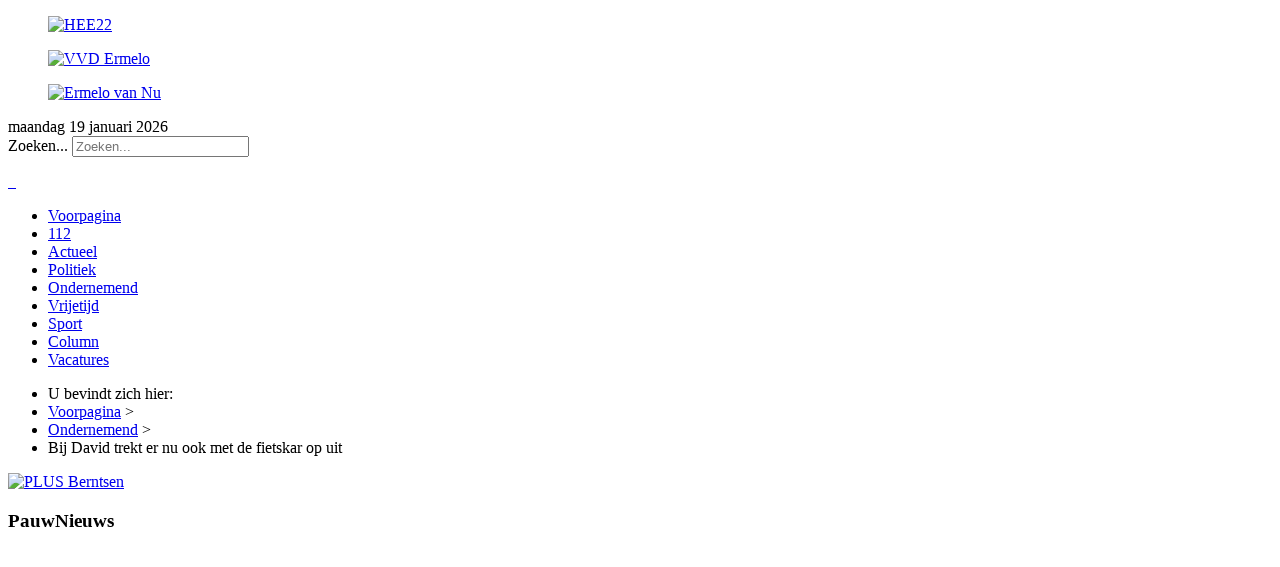

--- FILE ---
content_type: text/html; charset=utf-8
request_url: https://ermelovannu.nl/ondernemend/11826-bij-david-trekt-er-nu-ook-met-de-fietskar-op-uit
body_size: 8997
content:

<!DOCTYPE html>
<html xmlns="http://www.w3.org/1999/xhtml" xml:lang="nl-nl" lang="nl-nl" dir="ltr">


<head>


 	<base href="https://ermelovannu.nl/ondernemend/11826-bij-david-trekt-er-nu-ook-met-de-fietskar-op-uit" />
	<meta http-equiv="content-type" content="text/html; charset=utf-8" />
	<meta name="keywords" content="Bij David, Ermelo, bierkar, proeflokaal, David de Vries, Breaking news, ondernemer, wijn, terras" />
	<meta name="author" content="Natalie Overkamp" />
	<meta name="description" content="Ondernemer David de Vries trekt de kar, fysiek al een jaar met zijn Proeflokaal Bij David, maar nu ook een fietskar. ,,We willen graag zichtbaarder zijn en dat doen we met een nieuw concept een 'bierkar/ wijnkar' geschikt voor braderieën, maar ook te huur voor feestjes.&quot; Voor de jonge Ermelose ondernemer was 2022 een jaar vol innovatie. ,,We hebben nieuwe gerechten en diensten geïntroduceerd. Hiermee kunnen we ons onderscheiden in Ermelo.&quot;" />
	<meta name="generator" content="Joomla! - Open Source Content Management" />
	<title>Bij David trekt er nu ook met de fietskar op uit - Ermelo van NU! | Het nieuws dat je pakt!</title>
	<link href="/templates/ermelonu/favicon.ico" rel="shortcut icon" type="image/vnd.microsoft.icon" />
	<link href="https://ermelovannu.nl/component/search/?Itemid=474&amp;catid=14&amp;id=11826&amp;format=opensearch" rel="search" title="Zoeken Ermelo van NU! | Het nieuws dat je pakt!" type="application/opensearchdescription+xml" />
	<link href="/plugins/system/jcemediabox/css/jcemediabox.min.css?5fd08c89b5f5fb4807fcec58ae247364" rel="stylesheet" type="text/css" />
	<link href="/plugins/system/mediabox_ck/mediabox_ck/mediaboxAdvBlack21.css" rel="stylesheet" type="text/css" />
	<link href="/plugins/system/jce/css/content.css?badb4208be409b1335b815dde676300e" rel="stylesheet" type="text/css" />
	<link href="/media/jui/css/bootstrap.css" rel="stylesheet" type="text/css" />
	<link href="/media/jui/css/bootstrap-responsive.css" rel="stylesheet" type="text/css" />
	<link href="/templates/ermelonu/css/template.css" rel="stylesheet" type="text/css" />
	<style type="text/css">

			#mbCenter {
	background-color: #1a1a1a;
	-webkit-border-radius: 10px;
	-khtml-border-radius: 10px;
	-moz-border-radius: 10px;
	border-radius: 10px;
	-webkit-box-shadow: 0px 5px 20px rgba(0,0,0,0.50);
	-khtml-box-shadow: 0px 5px 20px rgba(0,0,0,0.50);
	-moz-box-shadow: 0px 5px 20px rgba(0,0,0,0.50);
	box-shadow: 0px 5px 20px rgba(0,0,0,0.50);
	/* For IE 8 */
	-ms-filter: "progid:DXImageTransform.Microsoft.Shadow(Strength=5, Direction=180, Color='#000000')";
	/* For IE 5.5 - 7 */
	filter: progid:DXImageTransform.Microsoft.Shadow(Strength=5, Direction=180, Color='#000000');
        behavior: url(/plugins/system/mediabox_ck/mediabox_ck/PIE.htc);
	}
	
	#mbOverlay {
		background-color: #000;
	}
	
	#mbCenter.mbLoading {
		background-color: #1a1a1a;
	}
	
	#mbBottom {
		color: #999;
	}
	
	#mbTitle, #mbPrevLink, #mbNextLink, #mbCloseLink {
		color: #fff;
	}
		div.mod_search87 input[type="search"]{ width:auto; }
	</style>
	<script type="application/json" class="joomla-script-options new">{"csrf.token":"fd81c37d6c4de389859ea5cab8607404","system.paths":{"root":"","base":""}}</script>
	<script src="/media/jui/js/jquery.min.js?c09597ecde2f81f8dd961c0ee959df2f" type="text/javascript"></script>
	<script src="/media/jui/js/jquery-noconflict.js?c09597ecde2f81f8dd961c0ee959df2f" type="text/javascript"></script>
	<script src="/media/jui/js/jquery-migrate.min.js?c09597ecde2f81f8dd961c0ee959df2f" type="text/javascript"></script>
	<script src="/media/jui/js/bootstrap.min.js?c09597ecde2f81f8dd961c0ee959df2f" type="text/javascript"></script>
	<script src="/media/system/js/caption.js?c09597ecde2f81f8dd961c0ee959df2f" type="text/javascript"></script>
	<script src="/plugins/system/jcemediabox/js/jcemediabox.min.js?5fd08c89b5f5fb4807fcec58ae247364" type="text/javascript"></script>
	<script src="/media/system/js/mootools-core.js?c09597ecde2f81f8dd961c0ee959df2f" type="text/javascript"></script>
	<script src="/media/system/js/core.js?c09597ecde2f81f8dd961c0ee959df2f" type="text/javascript"></script>
	<script src="/media/system/js/mootools-more.js?c09597ecde2f81f8dd961c0ee959df2f" type="text/javascript"></script>
	<script src="/plugins/system/mediabox_ck/mediabox_ck/mediaboxAdv.js" type="text/javascript"></script>
	<script src="/plugins/system/mediabox_ck/mediabox_ck/quickie.js" type="text/javascript"></script>
	<!--[if lt IE 9]><script src="/media/system/js/html5fallback.js?c09597ecde2f81f8dd961c0ee959df2f" type="text/javascript"></script><![endif]-->
	<script type="text/javascript">
jQuery(function($){ initTooltips(); $("body").on("subform-row-add", initTooltips); function initTooltips (event, container) { container = container || document;$(container).find(".hasTooltip").tooltip({"html": true,"container": "body"});} });jQuery(window).on('load',  function() {
				new JCaption('img.caption');
			});jQuery(document).ready(function(){WfMediabox.init({"base":"\/","theme":"standard","width":"","height":"","lightbox":0,"shadowbox":0,"icons":1,"overlay":1,"overlay_opacity":0.8,"overlay_color":"#000000","transition_speed":500,"close":2,"scrolling":"fixed","labels":{"close":"Close","next":"Next","previous":"Previous","cancel":"Cancel","numbers":"{{numbers}}","numbers_count":"{{current}} of {{total}}","download":"Download"},"swipe":true});});
                    Mediabox.scanPage = function() {
                        var links = document.getElements("a").filter(function(el) {
                            return el.rel && el.rel.test(/^lightbox/i);
                        });
                        links.mediabox({
                        overlayOpacity : 	0.7,
						resizeOpening : 	1,
						resizeDuration : 	240,
						resizeTransition : 	0,
						initialWidth : 		320,
						initialHeight : 	180,
						defaultWidth : 		640,
						defaultHeight : 	360,
						vertioffset : 		0,
						horizoffset : 		0,
						showCaption : 		1,
						showCounter : 		1,
						attribType :		'rel',
                        playerpath: '/plugins/system/mediabox_ck/mediabox_ck/NonverBlaster.swf'
                        }, null, function(el) {
                            var rel0 = this.rel.replace(/[[]|]/gi," ");
                            var relsize = rel0.split(" ");
                            return (this == el) || ((this.rel.length > 8) && el.rel.match(relsize[1]));
                        });
                    };
                    window.addEvent("domready", Mediabox.scanPage);
                    
	</script>
	<link href="/component/obrss/rss-app-customized" rel="alternate" type="application/rss+xml" title="RSS APP (customized)" />
	<link href="/component/obrss/rss-app" rel="alternate" type="application/rss+xml" title="RSS APP" />
 
    <script type="text/javascript" src="/templates/ermelonu/js/cookieonderhoud.js"></script>
     <!--[if lt IE 9]><script type="text/javascript" src="/templates/ermelonu/js/html5shiv.js"></script><![endif]-->
	<!--[if IE 8]><link rel="stylesheet" href="/templates/ermelonu/css/ie8only.css" type="text/css" /><![endif]--> 
	<meta name="viewport" content="width=device-width, initial-scale=1.0">
    <meta name="propeller" content="6a60a5538fa0abe807f08e49d280c441">






<!-- BEGIN Advanced Google Analytics - http://deconf.com/advanced-google-analytics-joomla/ -->
<script type="text/javascript">
(function($){
    $(window).load(function() {
            $('a').filter(function() {
				return this.href.match(/.*\.(zip|mp3*|mpe*g|pdf|docx*|pptx*|xlsx*|jpe*g|png|gif|tiff|rar*)(\?.*)?$/);
            }).click(function(e) {
                ga('send','event', 'download', 'click', this.href);
            });
            $('a[href^="mailto"]').click(function(e) {
                ga('send','event', 'email', 'send', this.href);
             });
            var loc = location.host.split('.');
            while (loc.length > 2) { loc.shift(); }
            loc = loc.join('.');
            var localURLs = [
                              loc,
                              'ermelovannu.nl'
                            ];
            $('a[href^="http"]').filter(function() {
			if (!this.href.match(/.*\.(zip|mp3*|mpe*g|pdf|docx*|pptx*|xlsx*|jpe*g|png|gif|tiff|rar*)(\?.*)?$/)){
				for (var i = 0; i < localURLs.length; i++) {
					if (this.href.indexOf(localURLs[i]) == -1) return this.href;
				}
			}
            }).click(function(e) {
                ga('send','event', 'outbound', 'click', this.href);
            });
    });
})(jQuery);
</script>
<script type="text/javascript">
  (function(i,s,o,g,r,a,m){i['GoogleAnalyticsObject']=r;i[r]=i[r]||function(){
  (i[r].q=i[r].q||[]).push(arguments)},i[r].l=1*new Date();a=s.createElement(o),
  m=s.getElementsByTagName(o)[0];a.async=1;a.src=g;m.parentNode.insertBefore(a,m)
  })(window,document,'script','//www.google-analytics.com/analytics.js','ga');
  ga('create', 'UA-116656909-1', 'auto');  
  
ga('require', 'displayfeatures');
ga('set', 'anonymizeIp', true);
ga('set', 'dimension1', 'Natalie Overkamp');
ga('set', 'dimension2', 'ondernemend');
ga('set', 'dimension3', '2023');
ga('set', 'dimension4', 'guest');
ga('send', 'pageview');
</script>
<!-- END Advanced Google Analytics -->


</head>
<body>

  <!--[if lte IE 7]> 
  <div class="ie6">          
        <div class="ie6verouderd">
        <a href="http://www.microsoft.com/netherlands/windows/internet-explorer/" 
      onclick="window.open('http://windows.microsoft.com/nl-NL/internet-explorer/downloads/ie-8'); return false;">
        <img src="/templates/ermelonu/images/ie6.jpg" alt="Uw versie van Internet Explorer is verouderd, klik hier voor een gratis update naar een nieuwere versie" title="Uw versie van Internet Explorer is verouderd, klik hier voor een gratis update naar een nieuwere versie"  border="0" />
        </a>
        </div>
   
       </div>     
     <![endif]--> 
     
<script type="text/javascript">var SiteName = 'Ermelo van NU';</script>
<script type="text/javascript" src="/templates/ermelonu/js/cookiecontrole.js"></script>   


<div id="advertentie">
<div id="maintop" class="container hidden-phone">
 <div  class="row">
  
   <div class="adver1 span4"><figure class="adv1"> <div class="bannergroup">

	<div class="banneritem">
																																																																			<a
							href="/component/banners/click/76" target="_blank" rel="noopener noreferrer"
							title="HEE22">
							<img
								src="https://ermelovannu.nl/images/banners/top_links/HEE22_1.jpg"
								alt="HEE22"
																							/>
						</a>
																<div class="clr"></div>
	</div>

</div>
</figure> </div> 
	<div class="adver2 span4"><figure class="adv2"> <div class="bannergroup">

	<div class="banneritem">
																																																																			<a
							href="/component/banners/click/21" target="_blank" rel="noopener noreferrer"
							title="VVD Ermelo">
							<img
								src="https://ermelovannu.nl/images/banners/top_midden/VVD_economie.jpg"
								alt="VVD Ermelo"
																							/>
						</a>
																<div class="clr"></div>
	</div>

</div>
</figure> </div> <!-- eind span4 -->    
    <div class="adver3 span4"><figure class="adv3"> <div class="bannergroup">


</div>
</figure> </div> <!-- eind span4 --> 
 </div> <!-- eind row -->       
</div> <!-- eind container -->      
</div> <!-- eind advertentie -->    
 

 
 <div id="header" class="container">
 <div class="row">
    <div class="span6 logomain"><figure class="logo"> <a href="http://www.ermelovannu.nl/" title="Startpagina Ermelo van Nu" target="_parent"><img src="/templates/ermelonu/images/logo.png" alt="Ermelo van Nu" title="Ermelo van Nu"  border="0" /> </a></figure> </div> <!-- / span6-->    	
	<div class="span6 socialmain">
     	<div class="row">
			<div class="span3">
            	<span id="tijd">maandag 19 januari 2026</span>
            </div><!-- / span3 -->
		<div class="span3 visible-desktop">
        	<div class="search mod_search87">
	<form action="/ondernemend" method="post" class="form-inline" role="search">
		<label for="mod-search-searchword87" class="element-invisible">Zoeken...</label> <input name="searchword" id="mod-search-searchword87" maxlength="200"  class="inputbox search-query input-medium" type="search" size="20" placeholder="Zoeken..." />		<input type="hidden" name="task" value="search" />
		<input type="hidden" name="option" value="com_search" />
		<input type="hidden" name="Itemid" value="474" />
	</form>
</div>

       				<div class="moduletable-social">
						

<div class="custom-social"  >
	<p><a title="Volg ons op Twitter" href="https://twitter.com/ErmeloVanNu" target="_blank"><span id="twittericoontje" class="icon-twitter"></span>&nbsp;</a><a title="Volg ons op Facebook" href="https://www.facebook.com/ermelo.vannu" target="_blank"><span id="facebookicoontje" class="icon-facebook"></span>&nbsp;</a></p></div>
		</div>
	
            
        </div><!-- / span3 -->  
		</div><!-- / row --> 
    </div><!-- / span6 -->      
 </div> <!-- / row -->       
</div> <!-- / container -->
 

<div id="hoofdmenucontainer">
<!--hoofdmenu start-->   

<div class="container">
	<div class="row">
      	<div class="span12"> 
     <div class="navbar">
    	<div class="navbar-inner">
   			<div class="container">
     
    
    <a class="btn btn-navbar" data-toggle="collapse" data-target=".nav-collapse">
    <span class="icon-bar"></span>
    <span class="icon-bar"></span>
    <span class="icon-bar"></span>
    </a>
     
<!--/   	 <span class="brand zichtbaar979px">Menu</span>    --> 
     
    <nav class="nav-collapse collapse"><ul class="nav menu-menuclass mod-list">
<li class="item-435 default"><a href="/" >Voorpagina</a></li><li class="item-471"><a href="/112" >112</a></li><li class="item-472"><a href="/actueel" >Actueel</a></li><li class="item-473"><a href="/politiek" >Politiek</a></li><li class="item-474 current active"><a href="/ondernemend" >Ondernemend</a></li><li class="item-475"><a href="/vrijetijd" >Vrijetijd</a></li><li class="item-476"><a href="/sport" >Sport</a></li><li class="item-477"><a href="/column" >Column</a></li><li class="item-731"><a href="/vacatures" >Vacatures</a></li></ul>
</nav>
    
     
   			 </div><!--/ container --> 
   		 </div><!--/ navbar-inner--> 
    </div>  <!--/ navbar--> 
    </div><!-- / span12 --> 
	</div><!-- / row --> 
</div> <!-- / container--> 
<!--/ hoofdmenu --> 

 </div><!-- / hoofdmenucontainer -->
 
 
<div id="pathway" class="visible-desktop">
 <div class="container"> 
   <div class="row">
    <div class="span12">
	 <div id="pathway"><div aria-label="Pathway" role="navigation">
	<ul itemscope itemtype="https://schema.org/BreadcrumbList" class="breadcrumb">
					<li>
				U bevindt zich hier: &#160;
			</li>
		
						<li itemprop="itemListElement" itemscope itemtype="https://schema.org/ListItem">
											<a itemprop="item" href="/" class="pathway"><span itemprop="name">Voorpagina</span></a>
					
											<span class="divider">
							&gt;						</span>
										<meta itemprop="position" content="1">
				</li>
							<li itemprop="itemListElement" itemscope itemtype="https://schema.org/ListItem">
											<a itemprop="item" href="/ondernemend" class="pathway"><span itemprop="name">Ondernemend</span></a>
					
											<span class="divider">
							&gt;						</span>
										<meta itemprop="position" content="2">
				</li>
							<li itemprop="itemListElement" itemscope itemtype="https://schema.org/ListItem" class="active">
					<span itemprop="name">
						Bij David trekt er nu ook met de fietskar op uit					</span>
					<meta itemprop="position" content="3">
				</li>
				</ul>
</div>
</div>
    </div><!-- eind span12 -->      
 </div> <!-- eind row --> 
 </div> <!-- eind container--> 
 </div><!-- eind pathway --> 
 
  <div class="container hidden-desktop"> 
   <div class="row">
    <div class="span12">
 <nav class="opinie opinietop hidden-desktop"> </nav>
    </div><!-- eind span12 -->      
 </div> <!-- eind row --> 
 </div> <!-- eind container--> 
 

  
   
     
<div id="maincontent" class="container"> 
   <div class="row">
    <div class="span3">
    <aside id="linkerkolom">
		 <div class="advertenties visible-desktop">		<div class="moduletable-advertentieslinks">
						<div class="bannergroup-advertentieslinks">

	<div class="banneritem">
																																																																			<a
							href="/component/banners/click/118" target="_blank" rel="noopener noreferrer"
							title="PLUS Berntsen">
							<img
								src="https://ermelovannu.nl/images/banners/linkerkolom/plus_pannen.jpg"
								alt="PLUS Berntsen"
																							/>
						</a>
																<div class="clr"></div>
	</div>

</div>
		</div>
	</div> 
		<div class="visible-desktop">		<div class="moduletable ermelochannel">
							<h3>PauwNieuws</h3>
						

<div class="custom ermelochannel"  >
	<div style="left: 0; width: 100%; height: 0; position: relative; padding-bottom: 56.25%;"><iframe src="https://www.youtube.com/embed/LSYB7zVoCZw?rel=0" style="top: 0; left: 0; width: 100%; height: 100%; position: absolute; border: 0;" scrolling="no" allowfullscreen="allowfullscreen" allow="accelerometer *; clipboard-write *; encrypted-media *; gyroscope *; picture-in-picture *; web-share *;" referrerpolicy="strict-origin"></iframe></div>
<div><a href="https://www.youtube.com/channel/UCFRttDND6lUcGXdS8UK_Edw" target="_blank" rel="noopener noreferrer">Meer video's...</a></div></div>
		</div>
			<div class="moduletable">
							<h3>Laatste nieuws</h3>
						<ul class="latestnews mod-list">
	<li itemscope itemtype="https://schema.org/Article">
		<a href="/112/13665-auto-inbraken-bij-station-ermelo" itemprop="url">
			<span itemprop="name">
				Auto-inbraken bij station Ermelo			</span>
		</a>
	</li>
	<li itemscope itemtype="https://schema.org/Article">
		<a href="/actueel/13664-natuurgebieden-rond-ermelo-worden-in-het-donker-veel-gemeden" itemprop="url">
			<span itemprop="name">
				Natuurgebieden rond Ermelo worden in het donker veel gemeden			</span>
		</a>
	</li>
	<li itemscope itemtype="https://schema.org/Article">
		<a href="/ondernemend/13663-actie-levert-veel-geld-op-voor-voedselbank" itemprop="url">
			<span itemprop="name">
				Actie levert veel geld op voor Voedselbank			</span>
		</a>
	</li>
	<li itemscope itemtype="https://schema.org/Article">
		<a href="/politiek/13662-sgp-ermelo-kiest-met-een-jonge-en-ervaren-lijst-voor-stabiliteit" itemprop="url">
			<span itemprop="name">
				SGP Ermelo kiest met een jonge en ervaren lijst voor stabiliteit.			</span>
		</a>
	</li>
	<li itemscope itemtype="https://schema.org/Article">
		<a href="/actueel/13661-wijkvereniging-ermelo-west-houdt-informatiedag-weerbaarheid" itemprop="url">
			<span itemprop="name">
				Wijkvereniging Ermelo-West houdt informatiedag Weerbaarheid			</span>
		</a>
	</li>
	<li itemscope itemtype="https://schema.org/Article">
		<a href="/ondernemend/13660-lammetjes-verwacht-bij-schaapskooi-ermelo" itemprop="url">
			<span itemprop="name">
				Lammetjes verwacht bij Schaapskooi Ermelo 			</span>
		</a>
	</li>
	<li itemscope itemtype="https://schema.org/Article">
		<a href="/vrijetijd/13659-lezing-de-johanniters-oftewel-de-hospitaalridders" itemprop="url">
			<span itemprop="name">
				Lezing De Johanniters oftewel de Hospitaalridders 			</span>
		</a>
	</li>
</ul>
		</div>
			<div class="moduletable-delen">
						

<div class="custom-delen"  >
	<p>
	<script type="text/javascript">
		var addthis_share = {
			templates: {
				twitter: 'check out {{title}} @ {{url}}'
			}
		}
	</script>
	<script src="//s7.addthis.com/js/300/addthis_widget.js#pubid=ra-4e083bec2000888d" type="text/javascript"></script>
	<script type="text/javascript">
		addthis.layers({
			'theme': 'transparent',
			'responsive': {
				maxWidth: '979px',
				minWidth: '0px'
			},
			'share': {
				'position': 'right',
				'services': 'facebook,twitter,linkedin,pinterest,google_plusone_share,more',
				'offset': {
					'bottom': '50px'
				},
			}
		});
	</script>
</p></div>
		</div>
	</div>
  	
  	  	  <nav class="linkermenu visible-desktop"> 		<nav class="moduletable_menu">
						<ul class="nav menu_menu mod-list">
<li class="item-494"><a href="/adverteren" >Adverteren</a></li><li class="item-492"><a href="/contact" >Contact</a></li></ul>
		</nav>
	</nav>          <div class="advertenties visible-desktop">		<div class="moduletable-advertentieslinks">
						<div class="bannergroup-advertentieslinks">


</div>
		</div>
	</div>
</aside> <!-- / aside -->  
</div><!-- / span3 -->   
<div class="span7"><main id="content"><article class="item-page">
				<header class="page-header">
		<h1>
												<a href="/ondernemend/11826-bij-david-trekt-er-nu-ook-met-de-fietskar-op-uit"> Bij David trekt er nu ook met de fietskar op uit</a>
									</h1>
							</header>
						<div class="btn-group pull-right">
			<a class="btn dropdown-toggle" data-toggle="dropdown" href="#"> <span class="icon-cog"></span> <span class="caret"></span> </a>
						<ul class="dropdown-menu actions">
								<li class="print-icon"> <a href="/ondernemend/11826-bij-david-trekt-er-nu-ook-met-de-fietskar-op-uit?tmpl=component&amp;print=1&amp;layout=default" title="Artikel < Bij David trekt er nu ook met de fietskar op uit > afdrukken" onclick="window.open(this.href,'win2','status=no,toolbar=no,scrollbars=yes,titlebar=no,menubar=no,resizable=yes,width=640,height=480,directories=no,location=no'); return false;" rel="nofollow">			<span class="icon-print" aria-hidden="true"></span>
		Afdrukken	</a> </li>
												<li class="email-icon"> <a href="/component/mailto/?tmpl=component&amp;template=ermelonu&amp;link=55583d2ce22d5d154847227cb5e9a995b61e0e6f" title="E-mail deze link naar een vriend/vriendin" onclick="window.open(this.href,'win2','width=400,height=550,menubar=yes,resizable=yes'); return false;" rel="nofollow">			<span class="icon-envelope" aria-hidden="true"></span>
		E-mailadres	</a> </li>
											</ul>
		</div>
			
	
			
			
		
							<div class="pull-left item-image"> <img
	class="caption" title="foto: Natalie Overkamp" src="/images/2023week7/david_kar.jpg" alt=""/> </div>
				<h3>Bierkar voor op het terras of voor een feestje</h3>
<p>ERMELO - Ondernemer David de Vries trekt de kar, fysiek al een jaar met zijn Proeflokaal Bij David, maar nu ook een fietskar. ,,We willen graag zichtbaarder zijn en dat doen we met een nieuw concept een 'bierkar/ wijnkar' geschikt voor braderieën, maar ook te huur voor feestjes." Voor de jonge Ermelose ondernemer was 2022 een jaar vol innovatie. ,,We hebben nieuwe gerechten en diensten geïntroduceerd. Hiermee kunnen we ons onderscheiden in Ermelo."</p>
 
<p>Een jaar geleden opende David de Vries Proeflokaal Bij David. Hij wist de voormalige snackbar Dixy Smultaria om te bouwen tot een uniek, eigen concept.&nbsp;De Vries werkt vooral met streekproducten. Hij houdt van producten met een verhaal. Bij David&nbsp;is een zaak met een open keuken en seizoensgebonden producten. Een horecalocatie waar de lijntjes van boer naar bord kort zijn. ,,Ik heb voor het vlees van de lokale boerderij gekozen, omdat deze kleinschalige boer alle ambacht in pacht heeft die je kunt wensen," vertelde De Vries eerder. &nbsp;En omdat een goede maaltijd extra lekker smaakt met een bijpassend wijntje of biertje, heeft hij nu een multifunctionele kar geïntroduceerd voor op het terras. &nbsp;Er zit een koelinkje in voor wijn, maar er kan ook een biertap op. ,,Echt leuk voor een feestje! En hij kan dus gewoon achter een fiets," aldus De Vries, die nog heel veel plannen voor de toekomst heeft.</p>
			<div class="article-info muted">
			<dl class="article-info">
			<dt class="article-info-term">Details</dt>

												<dd class="createdby">
																			Geschreven door Natalie Overkamp											</dd>
																	<dd class="category-name">
																			Categorie: <a href="/ondernemend">ondernemend</a>											</dd>
													<dd class="published">
						<span class="icon-calendar"></span>
						Gepubliceerd: 15 februari 2023					</dd>
							
												</dl>
		</div>
	
	<ul class="pager pagenav">
	<li class="previous">
		<a class="hasTooltip" title="Nieuw Duurzaamheidsloket voor Noord-Veluwe" aria-label="Vorig artikel: Nieuw Duurzaamheidsloket voor Noord-Veluwe" href="/ondernemend/11849-nieuw-duurzaamheidsloket-voor-noord-veluwe" rel="prev">
			<span class="icon-chevron-left" aria-hidden="true"></span> <span aria-hidden="true">Vorige</span>		</a>
	</li>
	<li class="next">
		<a class="hasTooltip" title="Pasfoto's maken? Het kan nu ook bij Bruna Ermelo" aria-label="Volgende artikel: Pasfoto's maken? Het kan nu ook bij Bruna Ermelo" href="/ondernemend/11819-pasfoto-s-maken-het-kan-nu-ook-bij-bruna-ermelo" rel="next">
			<span aria-hidden="true">Volgende</span> <span class="icon-chevron-right" aria-hidden="true"></span>		</a>
	</li>
</ul>
						 </article>
</main></div><!-- eind span7 --> 

<div class="span2"> <aside id="rechterkolom" class="visible-desktop">		<div class="moduletable-advertentiesrechts">
						<div class="bannergroup-advertentiesrechts">

	<div class="banneritem">
																																																																			<a
							href="/component/banners/click/94" target="_blank" rel="noopener noreferrer"
							title="douchezaak">
							<img
								src="https://ermelovannu.nl/images/banners/rechterkolom/22395-Douchezaak-Webbanner-Ermelo_van_Nu_2024_-_online_shoppen.gif"
								alt="douchezaak"
																							/>
						</a>
																<div class="clr"></div>
	</div>
	<div class="banneritem">
																																																																			<a
							href="/component/banners/click/22" target="_blank" rel="noopener noreferrer"
							title="Vosselman bv">
							<img
								src="https://ermelovannu.nl/images/banners/rechterkolom/vosselman.png"
								alt="Vosselman bv"
																							/>
						</a>
																<div class="clr"></div>
	</div>
	<div class="banneritem">
																																																																			<a
							href="/component/banners/click/124" target="_blank" rel="noopener noreferrer"
							title="De Boer Pannenkoeken">
							<img
								src="https://ermelovannu.nl/images/banners/rechterkolom/DeBoerPannenkoeken_klein.jpg"
								alt="De Boer Pannenkoeken"
																							/>
						</a>
																<div class="clr"></div>
	</div>
	<div class="banneritem">
																																																																			<a
							href="/component/banners/click/36" target="_blank" rel="noopener noreferrer"
							title="Van Bloemendaal &amp; Verweij advocaten">
							<img
								src="https://ermelovannu.nl/images/banners/rechterkolom/VBV_LOGO.jpg"
								alt="Van Bloemendaal &amp; Verweij advocaten"
																							/>
						</a>
																<div class="clr"></div>
	</div>
	<div class="banneritem">
																																																																			<a
							href="/component/banners/click/106" target="_blank" rel="noopener noreferrer"
							title="Varenhof">
							<img
								src="https://ermelovannu.nl/images/banners/rechterkolom/varenhof-v2.gif"
								alt="Varenhof"
																							/>
						</a>
																<div class="clr"></div>
	</div>
	<div class="banneritem">
																																																																			<a
							href="/component/banners/click/32" target="_blank" rel="noopener noreferrer"
							title="Vliek Tweewielers">
							<img
								src="https://ermelovannu.nl/images/banners/rechterkolom/170x150BannerVLIEK-ALGEMEEN.gif"
								alt="Vliek Tweewielers"
																							/>
						</a>
																<div class="clr"></div>
	</div>
	<div class="banneritem">
																																																																			<a
							href="/component/banners/click/40" target="_blank" rel="noopener noreferrer"
							title="Bruna">
							<img
								src="https://ermelovannu.nl/images/banners/rechterkolom/bruna_boeken_nieuwe_partij.jpg"
								alt="Bruna"
																							/>
						</a>
																<div class="clr"></div>
	</div>
	<div class="banneritem">
																																																																			<a
							href="/component/banners/click/37" target="_blank" rel="noopener noreferrer"
							title="Kringloopwinkel">
							<img
								src="https://ermelovannu.nl/images/banners/rechterkolom/kringloopaangepast_nieuw.jpg"
								alt="Kringloopwinkel"
																							/>
						</a>
																<div class="clr"></div>
	</div>

</div>
		</div>
	</aside> </div><!-- eind span2 --> 
      
 	</div> <!-- / row --> 
</div> <!-- / container--> 
 
 
 



<!-- start-->   
	
<!-- hidden desktop-->
<aside class="hidden-desktop"> 
  <div class="algemeenlinks"> 
			<div class="moduletable ermelochannel">
							<h3>PauwNieuws</h3>
						

<div class="custom ermelochannel"  >
	<div style="left: 0; width: 100%; height: 0; position: relative; padding-bottom: 56.25%;"><iframe src="https://www.youtube.com/embed/LSYB7zVoCZw?rel=0" style="top: 0; left: 0; width: 100%; height: 100%; position: absolute; border: 0;" scrolling="no" allowfullscreen="allowfullscreen" allow="accelerometer *; clipboard-write *; encrypted-media *; gyroscope *; picture-in-picture *; web-share *;" referrerpolicy="strict-origin"></iframe></div>
<div><a href="https://www.youtube.com/channel/UCFRttDND6lUcGXdS8UK_Edw" target="_blank" rel="noopener noreferrer">Meer video's...</a></div></div>
		</div>
			<div class="moduletable">
							<h3>Laatste nieuws</h3>
						<ul class="latestnews mod-list">
	<li itemscope itemtype="https://schema.org/Article">
		<a href="/112/13665-auto-inbraken-bij-station-ermelo" itemprop="url">
			<span itemprop="name">
				Auto-inbraken bij station Ermelo			</span>
		</a>
	</li>
	<li itemscope itemtype="https://schema.org/Article">
		<a href="/actueel/13664-natuurgebieden-rond-ermelo-worden-in-het-donker-veel-gemeden" itemprop="url">
			<span itemprop="name">
				Natuurgebieden rond Ermelo worden in het donker veel gemeden			</span>
		</a>
	</li>
	<li itemscope itemtype="https://schema.org/Article">
		<a href="/ondernemend/13663-actie-levert-veel-geld-op-voor-voedselbank" itemprop="url">
			<span itemprop="name">
				Actie levert veel geld op voor Voedselbank			</span>
		</a>
	</li>
	<li itemscope itemtype="https://schema.org/Article">
		<a href="/politiek/13662-sgp-ermelo-kiest-met-een-jonge-en-ervaren-lijst-voor-stabiliteit" itemprop="url">
			<span itemprop="name">
				SGP Ermelo kiest met een jonge en ervaren lijst voor stabiliteit.			</span>
		</a>
	</li>
	<li itemscope itemtype="https://schema.org/Article">
		<a href="/actueel/13661-wijkvereniging-ermelo-west-houdt-informatiedag-weerbaarheid" itemprop="url">
			<span itemprop="name">
				Wijkvereniging Ermelo-West houdt informatiedag Weerbaarheid			</span>
		</a>
	</li>
	<li itemscope itemtype="https://schema.org/Article">
		<a href="/ondernemend/13660-lammetjes-verwacht-bij-schaapskooi-ermelo" itemprop="url">
			<span itemprop="name">
				Lammetjes verwacht bij Schaapskooi Ermelo 			</span>
		</a>
	</li>
	<li itemscope itemtype="https://schema.org/Article">
		<a href="/vrijetijd/13659-lezing-de-johanniters-oftewel-de-hospitaalridders" itemprop="url">
			<span itemprop="name">
				Lezing De Johanniters oftewel de Hospitaalridders 			</span>
		</a>
	</li>
</ul>
		</div>
			<div class="moduletable-delen">
						

<div class="custom-delen"  >
	<p>
	<script type="text/javascript">
		var addthis_share = {
			templates: {
				twitter: 'check out {{title}} @ {{url}}'
			}
		}
	</script>
	<script src="//s7.addthis.com/js/300/addthis_widget.js#pubid=ra-4e083bec2000888d" type="text/javascript"></script>
	<script type="text/javascript">
		addthis.layers({
			'theme': 'transparent',
			'responsive': {
				maxWidth: '979px',
				minWidth: '0px'
			},
			'share': {
				'position': 'right',
				'services': 'facebook,twitter,linkedin,pinterest,google_plusone_share,more',
				'offset': {
					'bottom': '50px'
				},
			}
		});
	</script>
</p></div>
		</div>
	    
  </div><!-- / algemeenlinks -->
  </aside><!-- / hidden desktop -->	
  
  
 
  <div class="container hidden-desktop socialachtergrond"> 
   <div class="row">
   <div class="span12 socialfooter">
 
    	<div class="span6">	
          <div class="center1">	
            <div class="search mod_search87">
	<form action="/ondernemend" method="post" class="form-inline" role="search">
		<label for="mod-search-searchword87" class="element-invisible">Zoeken...</label> <input name="searchword" id="mod-search-searchword87" maxlength="200"  class="inputbox search-query input-medium" type="search" size="20" placeholder="Zoeken..." />		<input type="hidden" name="task" value="search" />
		<input type="hidden" name="option" value="com_search" />
		<input type="hidden" name="Itemid" value="474" />
	</form>
</div>
 
         </div>
         </div>
        <div class="span6">	
         <div class="center">	
       				<div class="moduletable-social">
						

<div class="custom-social"  >
	<p><a title="Volg ons op Twitter" href="https://twitter.com/ErmeloVanNu" target="_blank"><span id="twittericoontje" class="icon-twitter"></span>&nbsp;</a><a title="Volg ons op Facebook" href="https://www.facebook.com/ermelo.vannu" target="_blank"><span id="facebookicoontje" class="icon-facebook"></span>&nbsp;</a></p></div>
		</div>
	
            
            </div>
        </div>
     </div><!-- / span12 -->   
  </div><!-- / row -->
  </div><!-- / container -->
  
   
  	  <nav class="linkermenu hidden-desktop"> 		<nav class="moduletable_menu">
						<ul class="nav menu_menu mod-list">
<li class="item-494"><a href="/adverteren" >Adverteren</a></li><li class="item-492"><a href="/contact" >Contact</a></li></ul>
		</nav>
	</nav>   	 <div class="advertenties visible-tablet">		<div class="moduletable-advertentieslinks">
						<div class="bannergroup-advertentieslinks">

	<div class="banneritem">
																																																																			<a
							href="/component/banners/click/118" target="_blank" rel="noopener noreferrer"
							title="PLUS Berntsen">
							<img
								src="https://ermelovannu.nl/images/banners/linkerkolom/plus_pannen.jpg"
								alt="PLUS Berntsen"
																							/>
						</a>
																<div class="clr"></div>
	</div>

</div>
		</div>
	</div>        <div class="advertenties visible-tablet">		<div class="moduletable-advertentieslinks">
						<div class="bannergroup-advertentieslinks">


</div>
		</div>
	</div>        <div id="rechterkolom" class="visible-tablet">		<div class="moduletable-advertentiesrechts">
						<div class="bannergroup-advertentiesrechts">

	<div class="banneritem">
																																																																			<a
							href="/component/banners/click/94" target="_blank" rel="noopener noreferrer"
							title="douchezaak">
							<img
								src="https://ermelovannu.nl/images/banners/rechterkolom/22395-Douchezaak-Webbanner-Ermelo_van_Nu_2024_-_online_shoppen.gif"
								alt="douchezaak"
																							/>
						</a>
																<div class="clr"></div>
	</div>
	<div class="banneritem">
																																																																			<a
							href="/component/banners/click/22" target="_blank" rel="noopener noreferrer"
							title="Vosselman bv">
							<img
								src="https://ermelovannu.nl/images/banners/rechterkolom/vosselman.png"
								alt="Vosselman bv"
																							/>
						</a>
																<div class="clr"></div>
	</div>
	<div class="banneritem">
																																																																			<a
							href="/component/banners/click/124" target="_blank" rel="noopener noreferrer"
							title="De Boer Pannenkoeken">
							<img
								src="https://ermelovannu.nl/images/banners/rechterkolom/DeBoerPannenkoeken_klein.jpg"
								alt="De Boer Pannenkoeken"
																							/>
						</a>
																<div class="clr"></div>
	</div>
	<div class="banneritem">
																																																																			<a
							href="/component/banners/click/36" target="_blank" rel="noopener noreferrer"
							title="Van Bloemendaal &amp; Verweij advocaten">
							<img
								src="https://ermelovannu.nl/images/banners/rechterkolom/VBV_LOGO.jpg"
								alt="Van Bloemendaal &amp; Verweij advocaten"
																							/>
						</a>
																<div class="clr"></div>
	</div>
	<div class="banneritem">
																																																																			<a
							href="/component/banners/click/106" target="_blank" rel="noopener noreferrer"
							title="Varenhof">
							<img
								src="https://ermelovannu.nl/images/banners/rechterkolom/varenhof-v2.gif"
								alt="Varenhof"
																							/>
						</a>
																<div class="clr"></div>
	</div>
	<div class="banneritem">
																																																																			<a
							href="/component/banners/click/32" target="_blank" rel="noopener noreferrer"
							title="Vliek Tweewielers">
							<img
								src="https://ermelovannu.nl/images/banners/rechterkolom/170x150BannerVLIEK-ALGEMEEN.gif"
								alt="Vliek Tweewielers"
																							/>
						</a>
																<div class="clr"></div>
	</div>
	<div class="banneritem">
																																																																			<a
							href="/component/banners/click/40" target="_blank" rel="noopener noreferrer"
							title="Bruna">
							<img
								src="https://ermelovannu.nl/images/banners/rechterkolom/bruna_boeken_nieuwe_partij.jpg"
								alt="Bruna"
																							/>
						</a>
																<div class="clr"></div>
	</div>
	<div class="banneritem">
																																																																			<a
							href="/component/banners/click/37" target="_blank" rel="noopener noreferrer"
							title="Kringloopwinkel">
							<img
								src="https://ermelovannu.nl/images/banners/rechterkolom/kringloopaangepast_nieuw.jpg"
								alt="Kringloopwinkel"
																							/>
						</a>
																<div class="clr"></div>
	</div>

</div>
		</div>
	</div>


<!--einde--> 



 
<div id="achgrfooter"> <!--  achgrfooter -->  
 <div class="container">
    <div id="footercontainer" class="row">
		 <div class="span12"><nav id="bottemmenu"><ul class="nav menu-1 mod-list">
<li class="item-478"><a href="/voorpagina-2" >Voorpagina</a></li><li class="item-479"><a href="/112-2" >rouwadvertenties</a></li><li class="item-480"><a href="/actueel-2" >Actueel</a></li><li class="item-557"><a href="/realityblog-egbert-dijkhuis" >realityBlog</a></li></ul>
<ul class="nav menu-2 mod-list">
<li class="item-481"><a href="/politiek-2" >Politiek</a></li><li class="item-482"><a href="/ondernemend-2" >Ondernemend</a></li><li class="item-483"><a href="/vrijetijd-2" >Vrijetijd</a></li></ul>
<ul class="nav menu-3 mod-list">
<li class="item-484"><a href="/sport-2" >Sport</a></li><li class="item-485"><a href="/regio-2" >Regio</a></li><li class="item-495"><a href="/contact-2" >Contact</a></li><li class="item-558"><a href="/archief" >Archief</a></li></ul>
<ul class="nav menu-4 mod-list">
<li class="item-507"><a href="/nieuwsbrief" >Nieuwsbrief</a></li><li class="item-508"><a href="/adverteren-2" >Adverteren</a></li><li class="item-509"><a href="/colofon-2" >Colofon</a></li><li class="item-511"><a href="/column-2" >Column</a></li></ul>
</nav></div> <!-- eind span 12 --> 
    </div> <!-- eind row --> 
    </div><!-- eind container --> 
 </div> <!-- eind achgrfooter --> 
 
 
 <div class="container"> 
   <div class="row">
        <aside id="footer">
       		 <div class="span6 visible-phone">
        		<nav id="footermenu"><ul class="nav menu-footer mod-list">
<li class="item-510"><a href="/nieuws-uit-ermelo" >Nieuws uit Ermelo</a></li><li class="item-488"><a href="/disclaimer" >Disclaimer</a></li><li class="item-489"><a href="/sitemap" >Sitemap</a></li><li class="item-490"><a href="/cookie-verklaring" >Cookie verklaring</a></li><li class="item-770"><a href="/avg-verklaring" >AVG verklaring</a></li></ul>

           		</nav>
       		 </div>
        
      		<div class="span6">
       	 		 <footer id="footerinfo" > 
        			<div id="copyright">&copy; 2026 Ermelo van NU! | Het nieuws dat je pakt!</div> 

<div class="custom"  >
	<p>Webdesign &amp; Webdevelopement <a href="http://www.artenweb.nl" target="_blank">Artenweb.nl</a></p></div>

       			 </footer>
      	  </div>
        
       		 <div class="span6 hidden-phone">
        		<nav id="footermenu"><ul class="nav menu-footer mod-list">
<li class="item-510"><a href="/nieuws-uit-ermelo" >Nieuws uit Ermelo</a></li><li class="item-488"><a href="/disclaimer" >Disclaimer</a></li><li class="item-489"><a href="/sitemap" >Sitemap</a></li><li class="item-490"><a href="/cookie-verklaring" >Cookie verklaring</a></li><li class="item-770"><a href="/avg-verklaring" >AVG verklaring</a></li></ul>

           		</nav>
        	 </div>
        </aside><!-- footer-->       
 	</div> <!-- eind row --> 
</div> <!-- eind container-->     

<!-- Start of StatCounter Code for Joomla -->
<script type="text/javascript">
var sc_project=9250025; 
var sc_invisible=1; 
var sc_security="7ff5c1b3"; 
var scJsHost = (("https:" == document.location.protocol) ?
"https://secure." : "http://www.");
document.write("<sc"+"ript type='text/javascript' src='" +
scJsHost+
"statcounter.com/counter/counter.js'></"+"script>");
</script>
<noscript><div class="statcounter"><a title="hit counter
joomla" href="http://statcounter.com/joomla/"
target="_blank"><img class="statcounter"
src="http://c.statcounter.com/9250025/0/7ff5c1b3/1/"
alt="hit counter joomla"></a></div></noscript>
<!-- End of StatCounter Code for Joomla -->
</body>
</html>